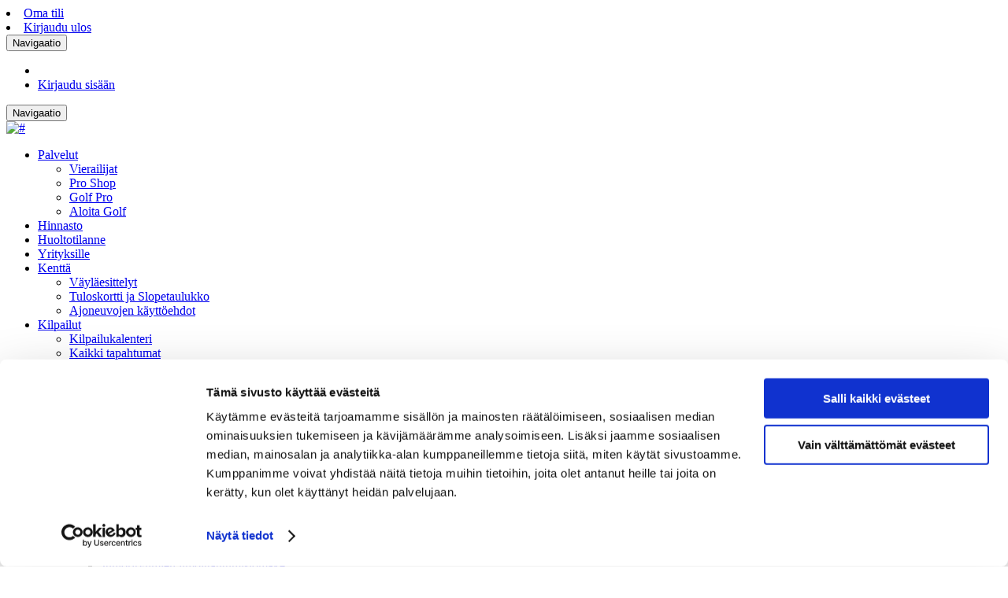

--- FILE ---
content_type: application/x-javascript
request_url: https://consentcdn.cookiebot.com/consentconfig/c7b0c33e-6f87-499d-82ed-a0445c2b80d8/raumagolf.fi/configuration.js
body_size: 261
content:
CookieConsent.configuration.tags.push({id:191486644,type:"script",tagID:"",innerHash:"",outerHash:"",tagHash:"9485995611430",url:"https://consent.cookiebot.com/uc.js",resolvedUrl:"https://consent.cookiebot.com/uc.js",cat:[1]});CookieConsent.configuration.tags.push({id:191486708,type:"iframe",tagID:"",innerHash:"",outerHash:"",tagHash:"528009860942",url:"https://app.wisegolf.fi/#/golf/reservationsviewer/63/72",resolvedUrl:"https://app.wisegolf.fi/#/golf/reservationsviewer/63/72",cat:[5]});CookieConsent.configuration.tags.push({id:191486709,type:"script",tagID:"",innerHash:"",outerHash:"",tagHash:"15166747170028",url:"https://www.googletagmanager.com/gtag/js?id=G-MTQHBRH068",resolvedUrl:"https://www.googletagmanager.com/gtag/js?id=G-MTQHBRH068",cat:[4]});CookieConsent.configuration.tags.push({id:191486710,type:"iframe",tagID:"",innerHash:"",outerHash:"",tagHash:"7579857606441",url:"https://www.youtube.com/embed/naoot6eR7lM?rel=0&wmode=transparent",resolvedUrl:"https://www.youtube.com/embed/naoot6eR7lM?rel=0&wmode=transparent",cat:[4]});CookieConsent.configuration.tags.push({id:191486711,type:"iframe",tagID:"",innerHash:"",outerHash:"",tagHash:"16638290901734",url:"https://www.youtube.com/embed/Ld92YrCwT_4?rel=0&wmode=transparent",resolvedUrl:"https://www.youtube.com/embed/Ld92YrCwT_4?rel=0&wmode=transparent",cat:[4]});CookieConsent.configuration.tags.push({id:191486713,type:"iframe",tagID:"",innerHash:"",outerHash:"",tagHash:"11694641694392",url:"https://www.youtube.com/embed/daHg-7p1p60?rel=0&wmode=transparent&v=daHg-7p1p60&width=640&height=480",resolvedUrl:"https://www.youtube.com/embed/daHg-7p1p60?rel=0&wmode=transparent&v=daHg-7p1p60&width=640&height=480",cat:[4]});